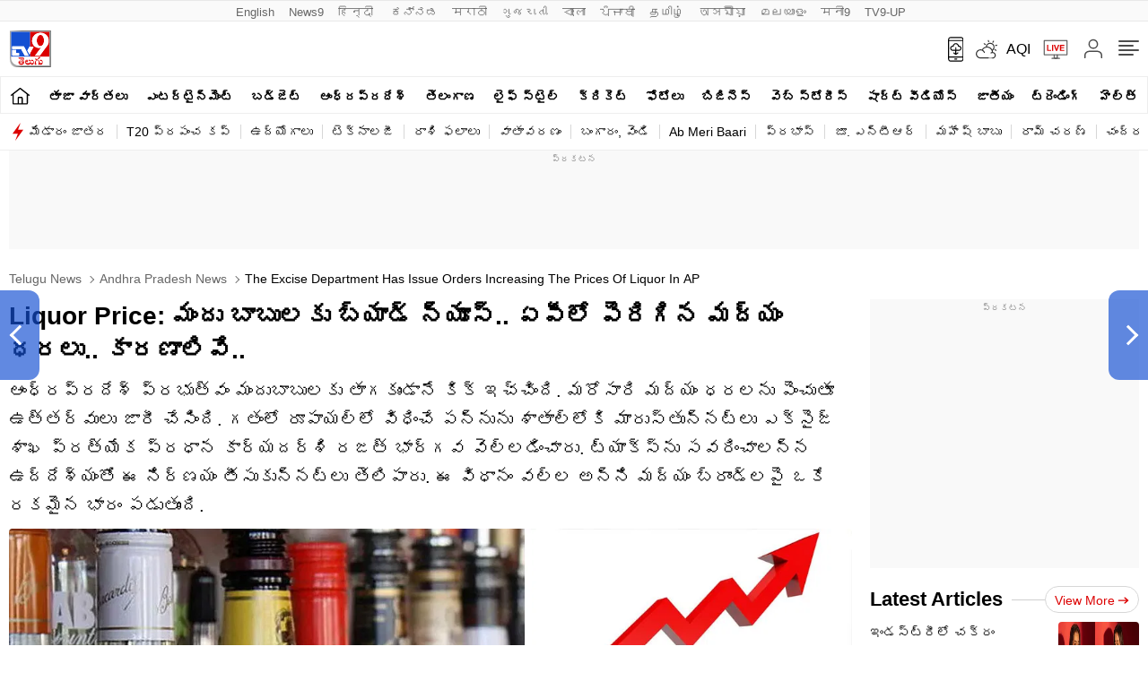

--- FILE ---
content_type: text/html; charset=utf-8
request_url: https://www.google.com/recaptcha/api2/aframe
body_size: 267
content:
<!DOCTYPE HTML><html><head><meta http-equiv="content-type" content="text/html; charset=UTF-8"></head><body><script nonce="T76OkKYsqqglMa8jjMTidQ">/** Anti-fraud and anti-abuse applications only. See google.com/recaptcha */ try{var clients={'sodar':'https://pagead2.googlesyndication.com/pagead/sodar?'};window.addEventListener("message",function(a){try{if(a.source===window.parent){var b=JSON.parse(a.data);var c=clients[b['id']];if(c){var d=document.createElement('img');d.src=c+b['params']+'&rc='+(localStorage.getItem("rc::a")?sessionStorage.getItem("rc::b"):"");window.document.body.appendChild(d);sessionStorage.setItem("rc::e",parseInt(sessionStorage.getItem("rc::e")||0)+1);localStorage.setItem("rc::h",'1769725871563');}}}catch(b){}});window.parent.postMessage("_grecaptcha_ready", "*");}catch(b){}</script></body></html>

--- FILE ---
content_type: application/javascript; charset=utf-8
request_url: https://fundingchoicesmessages.google.com/f/AGSKWxXxkHK4KdnjY6MM9uhocOJXyrycds3CZ0jMDVB1nI9M9YLSkTfm-W7PWGVctX6YFUauh3G9-Mo53x3TuELwDASTl55eWPa9J2goG5i2gtzSgIiduFUzA8OBBxPPJaGgVYnUxNYD4Pv78LFxzdcPFD7ooDUDl6iB_xfgLoQUj78MkZJi1DQuCiD3ztMv/__adoverride./adtopright./adblocker.js-728x90_/topleftads.
body_size: -1285
content:
window['1bcb8eaa-a1ab-4f14-97a2-74d1791f3ca5'] = true;